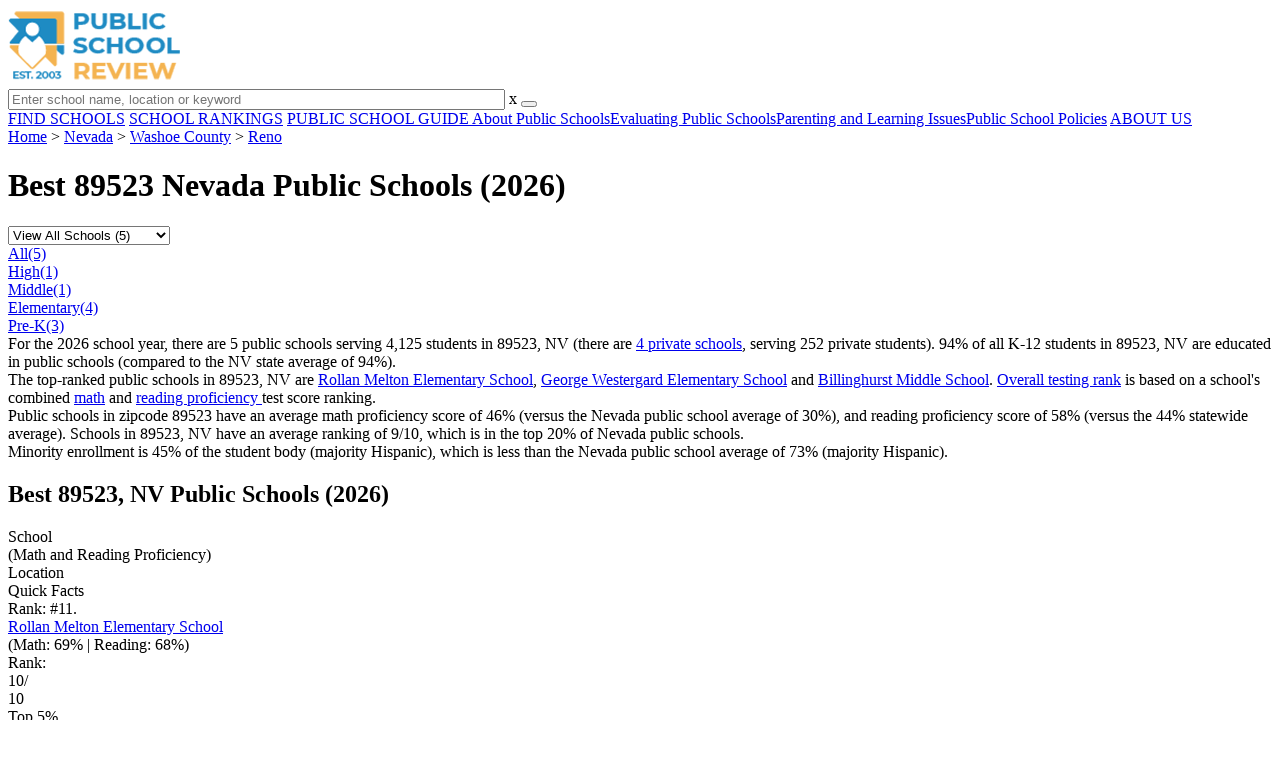

--- FILE ---
content_type: text/html; charset=UTF-8
request_url: https://www.publicschoolreview.com/nevada/reno/89523
body_size: 8062
content:
<!DOCTYPE html><html
lang="en"><head>
 <script>(function(w,d,s,l,i){w[l]=w[l]||[];w[l].push({'gtm.start':
        new Date().getTime(),event:'gtm.js'});var f=d.getElementsByTagName(s)[0],
        j=d.createElement(s),dl=l!='dataLayer'?'&l='+l:'';j.async=true;j.src=
        'https://www.googletagmanager.com/gtm.js?id='+i+dl;f.parentNode.insertBefore(j,f);
        })(window,document,'script','dataLayer','GTM-KVXLX');</script> <meta
charset="utf-8"/><meta
http-equiv="X-UA-Compatible" content="IE=edge" ><meta
name="viewport" content="width=device-width, initial-scale=1.0, maximum-scale=2.0, user-scalable=yes"><meta
name="format-detection" content="telephone=no" ><meta
name="description" content="View the 2026 top-ranked public schools in zipcode 89523 located in Reno, Nevada. Find rankings, test scores, reviews and more. Read about top-ranked schools like: Rollan Melton Elementary School, George Westergard Elementary School and Billinghurst Middle School." /><title>Best Public Schools in 89523 (Reno, NV) (2026)</title><link
rel="dns-prefetch" href="https://static.publicschoolreview.com/" ><link
rel="dns-prefetch" href="https://images1.publicschoolreview.com/" ><link
rel="dns-prefetch" href="https://images2.publicschoolreview.com/" ><link
rel="dns-prefetch" href="https://images3.publicschoolreview.com/" ><link
rel="dns-prefetch" href="https://static.schoolreviewservices.com/" > <script src="//static.publicschoolreview.com/static/javascript/main.min.821302049.js"></script> <link
href='//static.publicschoolreview.com/static/style-css.1408042098.css' media='screen' type='text/css' rel='stylesheet' /><link
rel="preload" href="//static.schoolreviewservices.com/static/fonts/montserrat.woff" as="font" type="font/woff" crossorigin="anonymous"><link
rel="preload" href="//static.schoolreviewservices.com/static/fonts/montserrat_medium.woff2" as="font" type="font/woff2" crossorigin="anonymous"><link
rel="preload" href="//static.schoolreviewservices.com/static/fonts/hind_300_first.woff2" as="font" type="font/woff2" crossorigin="anonymous"><link
rel="preload" href="//static.schoolreviewservices.com/static/fonts/hind_300_second.woff" as="font" type="font/woff" crossorigin="anonymous"><link
rel="preload" href="//static.schoolreviewservices.com/static/fonts/hind_400_first.woff2" as="font" type="font/woff2" crossorigin="anonymous"><link
rel="preload" href="//static.schoolreviewservices.com/static/fonts/hind_400_second.woff" as="font" type="font/woff" crossorigin="anonymous"><link
rel="preload" href="//static.schoolreviewservices.com/static/fonts/hind_500_first.woff2" as="font" type="font/woff2" crossorigin="anonymous"><link
rel="preload" href="//static.schoolreviewservices.com/static/fonts/hind_500_second.woff" as="font" type="font/woff" crossorigin="anonymous"><link
rel="preload" href="//static.schoolreviewservices.com/static/fonts/hind_600_first.woff2" as="font" type="font/woff2" crossorigin="anonymous"><link
rel="preload" href="//static.schoolreviewservices.com/static/fonts/hind_600_second.woff" as="font" type="font/woff" crossorigin="anonymous"><link
rel="preload" href="//static.schoolreviewservices.com/static/fonts/hind_700_first.woff2" as="font" type="font/woff2" crossorigin="anonymous"><link
rel="preload" href="//static.schoolreviewservices.com/static/fonts/hind_700_second.woff" as="font" type="font/woff" crossorigin="anonymous"><link
rel="preload" href="//static.schoolreviewservices.com/static/fonts/fcicons.ttf" as="font" type="font/ttf" crossorigin="anonymous"><link
rel="canonical" href="https://www.publicschoolreview.com/nevada/reno/89523"><link
rel="dns-prefetch" href="https://a.tile.openstreetmap.org"><link
rel="dns-prefetch" href="https://b.tile.openstreetmap.org"><link
rel="dns-prefetch" href="https://c.tile.openstreetmap.org"><link
rel="apple-touch-icon" sizes="180x180" href="/apple-touch-icon.png?v=yyxmRQnxXd"><link
rel="icon" type="image/png" href="/favicon-32x32.png?v=yyxmRQnxXd" sizes="32x32"><link
rel="icon" type="image/png" href="/favicon-16x16.png?v=yyxmRQnxXd" sizes="16x16"><link
rel="manifest" href="/manifest.json?v=yyxmRQnxXd"><link
rel="mask-icon" href="/safari-pinned-tab.svg?v=yyxmRQnxXd" color="#1E8BC3"><link
rel="shortcut icon" href="/favicon.ico?v=yyxmRQnxXd"><meta
name="msapplication-TileColor" content="#da532c"><meta
name="msapplication-TileImage" content="/mstile-144x144.png?v=yyxmRQnxXd"><meta
name="theme-color" content="#ffffff"></head><body
id="zip-schools">
<noscript><iframe
src="https://www.googletagmanager.com/ns.html?id=GTM-KVXLX"
height="0" width="0" style="display:none;visibility:hidden"></iframe></noscript>
<script src="https://static.publicschoolreview.com/static/public_school_review.js" async data-tmsclient="Public School Review" data-layout="ros" data-debug="false" data-lazy="true" ></script> <script>window.TAS = window.TAS || { cmd: [] }</script><script type="text/javascript">!(function(o,_name){function n(){(n.q=n.q||[]).push(arguments)}n.v=1,o[_name]=o[_name]||n;!(function(o,t,n,c){function e(n){(function(){try{return(localStorage.getItem("v4ac1eiZr0")||"").split(",")[4]>0}catch(o){}return!1})()&&(n=o[t].pubads())&&n.setTargeting("admiral-engaged","true")}(c=o[t]=o[t]||{}).cmd=c.cmd||[],typeof c.pubads===n?e():typeof c.cmd.unshift===n?c.cmd.unshift(e):c.cmd.push(e)})(window,"googletag","function");})(window,String.fromCharCode(97,100,109,105,114,97,108));!(function(t,c,i){i=t.createElement(c),t=t.getElementsByTagName(c)[0],i.async=1,i.src="https://stretchsister.com/v2ltmHivZG2NbJnkyNKrgivrdS-pQfwfRyQavNFwlu7rAbRQONSCSloM",t.parentNode.insertBefore(i,t)})(document,"script");</script> <div
id="fb-root"></div><div
id="page-container"><header
id="header-wrapper"><div
class="header-content nav-down headroom header-fixed">
<span
class="m-header-navbar" id="m-header-navbar"></span>
<a
href="/" title="Public School Review - Established 2003" class="header-logo-link"><img
src="/images/public-school-review-est-2003-logo.png" alt="Public School Review - Established 2003" class="header-logo-img" width="172" height="77" loading="lazy" /></a><div
class="search-bar header-search-bar"><form
method="GET" action="/search" accept-charset="UTF-8" name="cse-search-box-1" id="cse-search-box-1" class="cse-search-box" novalidate><input
id="q1" class="search-input" size="60" placeholder="Enter school name, location or keyword" onfocus="this.placeholder=&#039;&#039;" onblur="this.placeholder=&#039;Enter school name, location or keyword&#039;" readonly="readonly" style="color:#a9a9a9" required name="q" type="text" value="">        <span
class="search-x-delete">x</span><span
class="m-search-x-delete"></span>
<input
name="cx" type="hidden" value="016015916617632982569:wui1qgj1s2y"><input
name="ie" type="hidden" value="UTF-8"><input
name="siteurl" type="hidden" value="www.publicschoolreview.com"><input
name="spam_trap" type="hidden" value=""><button
type="submit" name="sa" class="search-button"></button></form></div><div
id="header-login-line" class="header-login-line"></div>
<span
class="m-search-icon" id="m-search-icon"></span></div></header><nav
id="header-nav-wrapper"><div
class="header-nav-content"><div
id="m-header-login-line" class="m-header-login-line"></div>
<a
href="/find-schools" class="header-nav-link">FIND SCHOOLS</a>
<a
href="/school-rankings" class="header-nav-link">SCHOOL RANKINGS</a>
<a
href="/blog" class="header-nav-link header-nav-blog">PUBLIC SCHOOL GUIDE
<span
class="m-cat-icon"><span
class='m-ci-arrow m-ci-arrow-down'></span></span>
</a>
<span
class="m-cat-menu">
<a
href='/blog/category/about-public-schools' class='header-nav-link' >About Public Schools</a><a
href='/blog/category/evaluating-public-schools' class='header-nav-link' >Evaluating Public Schools</a><a
href='/blog/category/parenting-and-learning-issues' class='header-nav-link' >Parenting and Learning Issues</a><a
href='/blog/category/public-school-policies' class='header-nav-link' >Public School Policies</a>                    </span>
<a
href="/about-us" class="header-nav-link">ABOUT US</a></div></nav><div
id="menuarea-wrapper"></div><div
id="main-wrapper"><div
id="main"><div
id="main-headline-wrapper"><div
class="breadcrumbs"  itemscope itemtype="https://schema.org/BreadcrumbList"  >
<span
itemprop="itemListElement" itemscope itemtype="https://schema.org/ListItem"><a
itemscope itemtype="https://schema.org/WebPage" itemprop="item" itemid="https://www.publicschoolreview.com/" href="https://www.publicschoolreview.com/" ><span
itemprop="name">Home</span></a><meta
itemprop="position" content="1" /></span> &gt; <span
itemprop="itemListElement" itemscope itemtype="https://schema.org/ListItem"><a
itemscope itemtype="https://schema.org/WebPage" itemprop="item" itemid="https://www.publicschoolreview.com/nevada" href="https://www.publicschoolreview.com/nevada" ><span
itemprop="name">Nevada</span></a><meta
itemprop="position" content="2" /></span> &gt; <span
itemprop="itemListElement" itemscope itemtype="https://schema.org/ListItem"><a
itemscope itemtype="https://schema.org/WebPage" itemprop="item" itemid="https://www.publicschoolreview.com/nevada/washoe-county" href="https://www.publicschoolreview.com/nevada/washoe-county" ><span
itemprop="name">Washoe County</span></a><meta
itemprop="position" content="3" /></span> &gt; <span
itemprop="itemListElement" itemscope itemtype="https://schema.org/ListItem"><a
itemscope itemtype="https://schema.org/WebPage" itemprop="item" itemid="https://www.publicschoolreview.com/nevada/reno" href="https://www.publicschoolreview.com/nevada/reno" ><span
itemprop="name">Reno</span></a><meta
itemprop="position" content="4" /></span></div></div><div
id='tms-ad-1' data-ad-viewports='Tablet,Desktop' data-ad-class=' tmsads  dc-tablet-horizontal-1 dc-desktop-horizontal-1' data-is-ms-ads='false' data-ms-adunit-id='' data-ad-wrapper-class='srn-ads-cnt dc-tablet-horizontal-1 dc-desktop-horizontal-1 dc-xs-none dc-md-none dc-lg-block dc-xl-block tmsads-above-headline header-overlay' data-ad-id='unit-1605564570405' data-ad-type='default' data-ad-infinite='false' class='srn-ads-cnt srn-ads-cnt dc-tablet-horizontal-1 dc-desktop-horizontal-1 dc-xs-none dc-md-none dc-lg-block dc-xl-block tmsads-above-headline header-overlay '></div> <script>if(window['renderAD']){renderAD('tms-ad-1')}</script> <div
id="content-headline-wrapper" class="has-breadcrumbs has-hl-ads chw-layout-1 font38-wrapper" ><h1 id="main-headline" class="font38" >Best 89523 Nevada Public Schools (2026)</h1></div><div
id="main-content"><div
id='tms-ad-2' data-ad-viewports='Mobile,Big Mobile' data-ad-class=' tmsads  dc-mobile-horizontal-1 dc-big-mobile-horizontal-1' data-is-ms-ads='false' data-ms-adunit-id='' data-ad-wrapper-class='srn-ads-cnt dc-mobile-horizontal-1 dc-big-mobile-horizontal-1 dc-xs-block dc-md-block dc-lg-none dc-xl-none tmsads-below-headline' data-ad-id='unit-1605564570405' data-ad-type='default' data-ad-infinite='false' class='srn-ads-cnt srn-ads-cnt dc-mobile-horizontal-1 dc-big-mobile-horizontal-1 dc-xs-block dc-md-block dc-lg-none dc-xl-none tmsads-below-headline '></div> <script>if(window['renderAD']){renderAD('tms-ad-2')}</script> <div
id="asl-box"  class="section-wrapper tab-box-wrapper"><header
class="section-header ">
<select
id="nav-options"  class='nav-option-wrapper'><option
value="/nevada/reno/89523" selected data-tab="all" >View All Schools (5)</option><option
value="/nevada/reno/89523/high"  data-tab="high" >View High Schools (1)</option><option
value="/nevada/reno/89523/middle"  data-tab="middle" >View Middle Schools (1)</option><option
value="/nevada/reno/89523/elementary"  data-tab="elementary" >View Elementary (4)</option><option
value="/nevada/reno/89523/pre"  data-tab="pre" >View Pre-K (3)</option>
</select><nav
id='nav-tabs' class='nav-tab-wrapper'>
<a
class="nav-tab-link nav-tab-5 active-nt" data-tab="all" id="nav-tab-all" href="/nevada/reno/89523"  data-no-instant><div
class="nav-tab-content"><span
class="nav-tab-name">All</span><span
class="nav-tabs-count">(5)</span></div></a>
<a
class="nav-tab-link nav-tab-5" data-tab="high" id="nav-tab-high" href="/nevada/reno/89523/high"  data-no-instant><div
class="nav-tab-content"><span
class="nav-tab-name">High</span><span
class="nav-tabs-count">(1)</span></div></a>
<a
class="nav-tab-link nav-tab-5" data-tab="middle" id="nav-tab-middle" href="/nevada/reno/89523/middle"  data-no-instant><div
class="nav-tab-content"><span
class="nav-tab-name">Middle</span><span
class="nav-tabs-count">(1)</span></div></a>
<a
class="nav-tab-link nav-tab-5" data-tab="elementary" id="nav-tab-elementary" href="/nevada/reno/89523/elementary"  data-no-instant><div
class="nav-tab-content"><span
class="nav-tab-name">Elementary</span><span
class="nav-tabs-count">(4)</span></div></a>
<a
class="nav-tab-link nav-tab-5" data-tab="pre" id="nav-tab-pre" href="/nevada/reno/89523/pre"  data-no-instant><div
class="nav-tab-content"><span
class="nav-tab-name">Pre-K</span><span
class="nav-tabs-count">(3)</span></div></a></nav></header><div
class="sec-content sec-after-header tab-box"><div
class="sec-overview-wrapper"><div
class='checkmarks_list'><div
class="checkmark_row"><div
class="checkmark_content">For the 2026 school year, there are 5 public schools serving 4,125 students in 89523, NV (there are <a
href='https://www.privateschoolreview.com/nevada/reno/89523' target='_blank' >4 private schools</a>, serving 252 private students). 94% of all K-12 students in 89523, NV are educated in public schools (compared to the NV state average of 94%).</div></div><div
class="checkmark_row"><div
class="checkmark_content">The top-ranked public schools in 89523, NV are <a
href="/rollan-melton-elementary-school-profile">Rollan Melton Elementary School</a>, <a
href="/george-westergard-elementary-school-profile">George Westergard Elementary School</a> and <a
href="/billinghurst-middle-school-profile">Billinghurst Middle School</a>. <a
href="/top-ranked-public-schools/nevada">Overall testing rank</a> is based on a school's combined <a
href="/math-proficiency-stats/nevada">math</a> and <a
href="/rla-proficiency-stats/nevada">reading proficiency </a> test score ranking.</div></div><div
class="checkmark_row"><div
class="checkmark_content">Public schools in zipcode 89523 have an <span
class="bubble_text" data-rel="tooltip" role="tooltip" data-tippy-content="The percentage of students in this school that scored at or above 'proficient' levels in math, as designated by Nevada and its state tests.">average math proficiency</span> score of 46% (versus the Nevada public school average of 30%), and <span
class="bubble_text" data-rel="tooltip" role="tooltip" data-tippy-content="The percentage of students in this school that scored at or above 'proficient' levels in reading/language arts, as designated by Nevada and its state tests.">reading proficiency</span> score of 58% (versus the 44% statewide average). Schools in 89523, NV have an average ranking of 9/10, which is in the top 20% of Nevada public schools.</div></div><div
class="checkmark_row"><div
class="checkmark_content">Minority enrollment is 45% of the student body (majority Hispanic), which is less than the Nevada public school average of 73% (majority Hispanic).</div></div></div></div><div
id='tms-ad-3' data-ad-viewports='Mobile,Big Mobile' data-ad-class=' tmsads  dc-mobile-square-1 dc-big-mobile-square-1' data-is-ms-ads='false' data-ms-adunit-id='' data-ad-wrapper-class='srn-ads-cnt dc-mobile-square-1 dc-big-mobile-square-1 dc-xs-block dc-md-block dc-lg-none dc-xl-none ' data-ad-id='unit-1605565492599' data-ad-type='default' data-ad-infinite='false' class='srn-ads-cnt srn-ads-cnt dc-mobile-square-1 dc-big-mobile-square-1 dc-xs-block dc-md-block dc-lg-none dc-xl-none  '></div> <script>if(window['renderAD']){renderAD('tms-ad-3')}</script> <div
id='tms-ad-4' data-ad-viewports='Desktop' data-ad-class=' tmsads  dc-desktop-horizontal-3' data-is-ms-ads='false' data-ms-adunit-id='' data-ad-wrapper-class='srn-ads-cnt dc-desktop-horizontal-3 dc-xs-none dc-md-none dc-lg-none dc-xl-block ' data-ad-id='unit-1605565251419' data-ad-type='default' data-ad-infinite='false' class='srn-ads-cnt srn-ads-cnt dc-desktop-horizontal-3 dc-xs-none dc-md-none dc-lg-none dc-xl-block  '></div> <script>if(window['renderAD']){renderAD('tms-ad-4')}</script> <div
id='tms-ad-5' data-ad-viewports='Tablet' data-ad-class=' tmsads  dc-tablet-square-1' data-is-ms-ads='false' data-ms-adunit-id='' data-ad-wrapper-class='srn-ads-cnt dc-tablet-square-1 dc-xs-none dc-md-none dc-lg-block dc-xl-none ' data-ad-id='unit-1605565492599' data-ad-type='default' data-ad-infinite='false' class='srn-ads-cnt srn-ads-cnt dc-tablet-square-1 dc-xs-none dc-md-none dc-lg-block dc-xl-none  '></div> <script>if(window['renderAD']){renderAD('tms-ad-5')}</script> <div
class="sec-title-list-wrapper"><div
class="sec-title-wrapper"><H2 class="list-title center">
Best 89523, NV Public Schools (2026)</H2></div><div
class="section-list-wrapper"><div
class="tp-school-list default-layout" id="tp-school-list"><div
class="tp-list-head-row"><div
class="tp-list-column column1">School<BR><span
class="tpl-head-row-subtitle">(Math and Reading Proficiency)</span></div><div
class="tp-list-column column2">Location</div><div
class="tp-list-column column3">Quick Facts</div></div><div
class="tp-list-row list-row-border-2 bg_hover_change"><div
class="tp-list-column column1"><div
class='tpl-rank '><span
class='dpo-xsmd-inline'>Rank: #1</span><span
class='dpo-xllg-inline'>1.</span></div><div
class="tpl-school-detail tpl-has-rn"><a
class='tpl-school-link' href='/rollan-melton-elementary-school-profile'>Rollan Melton Elementary School</a><div
class="tpl-thumb-desc-wrapper"><div
class="tpl-desc-wrapper"><div
class="tpl-rank-desc">(Math: 69% | Reading: 68%) <BR> <span
class="bubble_text" data-rel="tooltip" role="tooltip" data-tootip-group="table-list" data-state-name="Nevada" data-rank-score="10" data-rank-perc="top 5%"  >Rank</span>:<div
class="rank-score-cnt rank-color-10">10/<div
class="total-rank-score">10</div></div>  Top 5%</div></div></div><div
class="tpl-cmp-wrapper"><input
type="checkbox" class="custom-checkbox tpl-cmp-checkbox" name="cmp-schools[]" value="96504" ><label
class="custom-checkbox-text tpl-cmp-text ">Add to Compare</label></div><div
class="clear-f"></div></div><div
class="clear-f"></div></div><div
class="tp-list-column column2">6575 Archimedes Lane<BR>Reno, NV 89523<BR>(775) 746-7440</div><div
class="tp-list-column column3"><span
class="tpl-cqf-list"><span
class="tpl-cqf-row"><span
class="tpl-cqf-title">Gr: </span>PK-5 | 503 students</span> <span
class="tpl-cqf-row"><span
class="tpl-cqf-title">Student-teacher ratio: </span>19:1</span> <span
class="tpl-cqf-row"><span
class="tpl-cqf-title">Minority enrollment: </span>35%</span></span></div></div><div
class="tp-list-row list-row-border-2 bg_hover_change"><div
class="tp-list-column column1"><div
class='tpl-rank '><span
class='dpo-xsmd-inline'>Rank: #2</span><span
class='dpo-xllg-inline'>2.</span></div><div
class="tpl-school-detail tpl-has-rn"><a
class='tpl-school-link' href='/george-westergard-elementary-school-profile'>George Westergard Elementary School</a><div
class="tpl-thumb-desc-wrapper"><div
class="tpl-desc-wrapper"><div
class="tpl-rank-desc">(Math: 59% | Reading: 64%) <BR> <span
class="bubble_text" data-rel="tooltip" role="tooltip" data-tootip-group="table-list" data-state-name="Nevada" data-rank-score="10" data-rank-perc="top 10%"  >Rank</span>:<div
class="rank-score-cnt rank-color-10">10/<div
class="total-rank-score">10</div></div>  Top 10%</div></div></div><div
class="tpl-cmp-wrapper"><input
type="checkbox" class="custom-checkbox tpl-cmp-checkbox" name="cmp-schools[]" value="91959" ><label
class="custom-checkbox-text tpl-cmp-text ">Add to Compare</label></div><div
class="clear-f"></div></div><div
class="clear-f"></div></div><div
class="tp-list-column column2">1785 Ambassador Drive<BR>Reno, NV 89523<BR>(775) 746-5800</div><div
class="tp-list-column column3"><span
class="tpl-cqf-list"><span
class="tpl-cqf-row"><span
class="tpl-cqf-title">Gr: </span>PK-5 | 459 students</span> <span
class="tpl-cqf-row"><span
class="tpl-cqf-title">Student-teacher ratio: </span>17:1</span> <span
class="tpl-cqf-row"><span
class="tpl-cqf-title">Minority enrollment: </span>42%</span></span></div></div><div
class="tp-list-row list-row-border-2 bg_hover_change"><div
class="tp-list-column column1"><div
class='tpl-rank '><span
class='dpo-xsmd-inline'>Rank: #3</span><span
class='dpo-xllg-inline'>3.</span></div><div
class="tpl-school-detail tpl-has-rn"><a
class='tpl-school-link' href='/billinghurst-middle-school-profile'>Billinghurst Middle School</a><div
class="tpl-thumb-desc-wrapper"><div
class="tpl-desc-wrapper"><div
class="tpl-rank-desc">(Math: 44% | Reading: 53%) <BR> <span
class="bubble_text" data-rel="tooltip" role="tooltip" data-tootip-group="table-list" data-state-name="Nevada" data-rank-score="8" data-rank-perc="top 30%"  >Rank</span>:<div
class="rank-score-cnt rank-color-8">8/<div
class="total-rank-score">10</div></div>  Top 30%</div></div></div><div
class="tpl-cmp-wrapper"><input
type="checkbox" class="custom-checkbox tpl-cmp-checkbox" name="cmp-schools[]" value="50611" ><label
class="custom-checkbox-text tpl-cmp-text ">Add to Compare</label></div><div
class="clear-f"></div></div><div
class="clear-f"></div></div><div
class="tp-list-column column2">6685 Chesterfield Lane<BR>Reno, NV 89523<BR>(775) 746-5870</div><div
class="tp-list-column column3"><span
class="tpl-cqf-list"><span
class="tpl-cqf-row"><span
class="tpl-cqf-title">Gr: </span>6-8 | 935 students</span> <span
class="tpl-cqf-row"><span
class="tpl-cqf-title">Student-teacher ratio: </span>23:1</span> <span
class="tpl-cqf-row"><span
class="tpl-cqf-title">Minority enrollment: </span>41%</span></span></div></div>
<ins
id="tms-ad-6" class="adsbygoogle tmsads srn-ads-cnt dc-mobile-infeed dc-big-mobile-infeed dc-tablet-infeed dc-desktop-infeed dc-xs-block dc-md-block dc-lg-block dc-xl-block tmsads-row tmsads-border-2" data-ad-format="fluid" data-ad-layout-key="-a8+eq-4k-lh+1jw" data-ad-client="ca-pub-8051682001896609" data-ad-slot="6709995464"></ins> <script>(adsbygoogle = window.adsbygoogle || []).push({})</script> <div
class="tp-list-row list-row-border-2 bg_hover_change"><div
class="tp-list-column column1"><div
class='tpl-rank '><span
class='dpo-xsmd-inline'>Rank: #4</span><span
class='dpo-xllg-inline'>4.</span></div><div
class="tpl-school-detail tpl-has-rn"><a
class='tpl-school-link' href='/robert-mcqueen-high-school-profile'>Robert Mcqueen High School</a><div
class="tpl-thumb-desc-wrapper"><div
class="tpl-desc-wrapper"><div
class="tpl-rank-desc">(Math: 28% | Reading: 68%) <BR> <span
class="bubble_text" data-rel="tooltip" role="tooltip" data-tootip-group="table-list" data-state-name="Nevada" data-rank-score="8" data-rank-perc="top 30%"  >Rank</span>:<div
class="rank-score-cnt rank-color-8">8/<div
class="total-rank-score">10</div></div>  Top 30%</div></div></div><div
class="tpl-cmp-wrapper"><input
type="checkbox" class="custom-checkbox tpl-cmp-checkbox" name="cmp-schools[]" value="50601" ><label
class="custom-checkbox-text tpl-cmp-text ">Add to Compare</label></div><div
class="clear-f"></div></div><div
class="clear-f"></div></div><div
class="tp-list-column column2">6055 Lancer Street<BR>Reno, NV 89523<BR>(775) 746-5880</div><div
class="tp-list-column column3"><span
class="tpl-cqf-list"><span
class="tpl-cqf-row"><span
class="tpl-cqf-title">Gr: </span>9-12 | 1,737 student</span> <span
class="tpl-cqf-row"><span
class="tpl-cqf-title">Student-teacher ratio: </span>25:1</span> <span
class="tpl-cqf-row"><span
class="tpl-cqf-title">Minority enrollment: </span>47%</span></span></div></div><div
class="tp-list-row list-row-border-2 bg_hover_change"><div
class="tp-list-column column1"><div
class='tpl-rank '><span
class='dpo-xsmd-inline'>Rank: #5</span><span
class='dpo-xllg-inline'>5.</span></div><div
class="tpl-school-detail tpl-has-rn"><a
class='tpl-school-link' href='/sarah-winnemucca-elementary-school-profile'>Sarah Winnemucca Elementary School</a><div
class="tpl-thumb-desc-wrapper"><div
class="tpl-desc-wrapper"><div
class="tpl-rank-desc">(Math: 37% | Reading: 43%) <BR> <span
class="bubble_text" data-rel="tooltip" role="tooltip" data-tootip-group="table-list" data-state-name="Nevada" data-rank-score="7" data-rank-perc="top 50%"  >Rank</span>:<div
class="rank-score-cnt rank-color-7">7/<div
class="total-rank-score">10</div></div>  Top 50%</div></div></div><div
class="tpl-cmp-wrapper"><input
type="checkbox" class="custom-checkbox tpl-cmp-checkbox" name="cmp-schools[]" value="50615" ><label
class="custom-checkbox-text tpl-cmp-text ">Add to Compare</label></div><div
class="clear-f"></div></div><div
class="clear-f"></div></div><div
class="tp-list-column column2">1349 Backer Wy<BR>Reno, NV 89523<BR>(775) 746-5810</div><div
class="tp-list-column column3"><span
class="tpl-cqf-list"><span
class="tpl-cqf-row"><span
class="tpl-cqf-title">Gr: </span>PK-5 | 491 students</span> <span
class="tpl-cqf-row"><span
class="tpl-cqf-title">Student-teacher ratio: </span>18:1</span> <span
class="tpl-cqf-row"><span
class="tpl-cqf-title">Minority enrollment: </span>59%</span></span></div></div></div></div></div></div></div><div
class="section-wrapper sec-box-wrapper"><div
class="sec-content sec-no-header text-box text-style"><h2 class='so-dt-title' id='faq'>Frequently Asked Questions</h2><div
id='faq-list-box' itemscope itemtype='https://schema.org/FAQPage'>                <details
class="faq-details" itemscope itemprop="mainEntity" itemtype="https://schema.org/Question">
<summary
class="faq-accordion"><div
class="faq-title" itemprop="name">What are the top-ranked public schools in 89523, NV?</div>
</summary><div
class="faq-question" itemscope itemprop="acceptedAnswer" itemtype="https://schema.org/Answer"><div
itemprop="text">The top-ranked public schools in 89523, NV include <a
href="/rollan-melton-elementary-school-profile">Rollan Melton Elementary School</a>, <a
href="/george-westergard-elementary-school-profile">George Westergard Elementary School</a> and <a
href="/billinghurst-middle-school-profile">Billinghurst Middle School</a>.</div></div>
</details>
<details
class="faq-details" itemscope itemprop="mainEntity" itemtype="https://schema.org/Question">
<summary
class="faq-accordion"><div
class="faq-title" itemprop="name">How many public schools are located in 89523?</div>
</summary><div
class="faq-question" itemscope itemprop="acceptedAnswer" itemtype="https://schema.org/Answer"><div
itemprop="text">5 public schools are located in 89523.</div></div>
</details>
<details
class="faq-details" itemscope itemprop="mainEntity" itemtype="https://schema.org/Question">
<summary
class="faq-accordion"><div
class="faq-title" itemprop="name">What percentage of students in 89523 go to public school?</div>
</summary><div
class="faq-question" itemscope itemprop="acceptedAnswer" itemtype="https://schema.org/Answer"><div
itemprop="text">94% of all K-12 students in 89523 are educated in public schools (compared to the NV state average of 94%).</div></div>
</details>
<details
class="faq-details" itemscope itemprop="mainEntity" itemtype="https://schema.org/Question">
<summary
class="faq-accordion"><div
class="faq-title" itemprop="name">What is the racial composition of students in 89523?</div>
</summary><div
class="faq-question" itemscope itemprop="acceptedAnswer" itemtype="https://schema.org/Answer"><div
itemprop="text">89523 public schools minority enrollment is 45% of the student body (majority Hispanic), which is less than the Nevada public schools average of 73% (majority Hispanic).</div></div>
</details></div></div></div><section
id="recent-articles"  class="section-wrapper sec-no-border dpo-xllg-block"><header
class="section-header sec-3-header"><div
class="sec-header-icon-bg  large-icon icon-41-41"><div
class="sec-header-icon  ra-icon "></div></div><div
class="sec-header-title-cnt"><H2 class="sec-header-title">Recent Articles</H2></div></header><div
class="sec-content sec-after-header ra-box"><div
class="ra-pt">
<a
href="/blog/year-round-schooling-in-2026-updated-parent-guide" title="Year-Round Schooling in 2026: Updated Parent Guide" class="ra-photo-link">
<picture>
<source
type="image/webp" srcset="https://images3.publicschoolreview.com/articlephoto/1033/Year-Round-Schooling-in-2026-Updated-Parent-Guide-bwxgik313agockc4ocsc8ckg4-280.webp" />
<source
type="image/jpeg" srcset="https://images2.publicschoolreview.com/articlephoto/1033/Year-Round-Schooling-in-2026-Updated-Parent-Guide-bwxgik313agockc4ocsc8ckg4-280.jpg" />
<img
data-src="https://images2.publicschoolreview.com/articlephoto/1033/Year-Round-Schooling-in-2026-Updated-Parent-Guide-bwxgik313agockc4ocsc8ckg4-280.jpg" alt="Year-Round Schooling in 2026: Updated Parent Guide" title="Year-Round Schooling in 2026: Updated Parent Guide" loading="lazy" class="ra-photo lazyload"  width="280" height="187" />
</picture>
</a><div
class="ra-tb-cnt"><div
class="ra-publish-date"><time
datetime="2026-01-18T04:14:13-0600">January 18, 2026 </time></div>
<a
href="/blog/year-round-schooling-in-2026-updated-parent-guide" class="ra-title-link">Year-Round Schooling in 2026: Updated Parent Guide</a><div
class="ra-blurb">Explore the latest 2026 data, trends, costs, and parent planning tips in the ongoing debate over year-round schooling vs the traditional calendar.</div></div></div><div
class="ra-pt">
<a
href="/blog/no-child-left-behind-past-present-and-future-of-us-school-policy" title="No Child Left Behind: Past, Present, and Future of U.S. School Policy" class="ra-photo-link">
<picture>
<source
type="image/webp" srcset="https://images1.publicschoolreview.com/articlephoto/1032/No-Child-Left-Behind-Past-Present-and-Future-of-U-S-School-Policy-au7dxv12vc0gss4wgw8kwo84c-280.webp" />
<source
type="image/jpeg" srcset="https://images3.publicschoolreview.com/articlephoto/1032/No-Child-Left-Behind-Past-Present-and-Future-of-U-S-School-Policy-au7dxv12vc0gss4wgw8kwo84c-280.jpg" />
<img
data-src="https://images3.publicschoolreview.com/articlephoto/1032/No-Child-Left-Behind-Past-Present-and-Future-of-U-S-School-Policy-au7dxv12vc0gss4wgw8kwo84c-280.jpg" alt="No Child Left Behind: Past, Present, and Future of U.S. School Policy" title="No Child Left Behind: Past, Present, and Future of U.S. School Policy" loading="lazy" class="ra-photo lazyload"  width="280" height="187" />
</picture>
</a><div
class="ra-tb-cnt"><div
class="ra-publish-date"><time
datetime="2026-01-17T07:32:35-0600">January 17, 2026 </time></div>
<a
href="/blog/no-child-left-behind-past-present-and-future-of-us-school-policy" class="ra-title-link">No Child Left Behind: Past, Present, and Future of U.S. School Policy</a><div
class="ra-blurb">Explore how No Child Left Behind evolved into ESSA, what it means for 2025‑26 schooling, and what parents need to know about testing, admissions planning, and funding.</div></div></div><div
class="ra-pt">
<a
href="/blog/understanding-public-school-fees-optional-costs-guide" title="Understanding Public School Fees &amp; Optional Costs Guide" class="ra-photo-link">
<picture>
<source
type="image/webp" srcset="https://images2.publicschoolreview.com/articlephoto/1030/Understanding-Public-School-Fees-Optional-Costs-Guide-72mmzym0i0cow4kkws0g4g44g-280.webp" />
<source
type="image/jpeg" srcset="https://images2.publicschoolreview.com/articlephoto/1030/Understanding-Public-School-Fees-Optional-Costs-Guide-72mmzym0i0cow4kkws0g4g44g-280.jpg" />
<img
data-src="https://images2.publicschoolreview.com/articlephoto/1030/Understanding-Public-School-Fees-Optional-Costs-Guide-72mmzym0i0cow4kkws0g4g44g-280.jpg" alt="Understanding Public School Fees &amp; Optional Costs Guide" title="Understanding Public School Fees &amp; Optional Costs Guide" loading="lazy" class="ra-photo lazyload"  width="280" height="187" />
</picture>
</a><div
class="ra-tb-cnt"><div
class="ra-publish-date"><time
datetime="2026-01-17T06:54:19-0600">January 17, 2026 </time></div>
<a
href="/blog/understanding-public-school-fees-optional-costs-guide" class="ra-title-link">Understanding Public School Fees &amp; Optional Costs Guide</a><div
class="ra-blurb">Discover what public school fees are required versus optional, with 2026 updates for parents, students, and educators on budgeting and planning.</div></div></div></div></section></div><div
id="secondary-content"><div
id='tms-ad-7' data-ad-viewports='Mobile,Big Mobile' data-ad-class=' tmsads  dc-mobile-square-5 dc-big-mobile-square-5' data-is-ms-ads='false' data-ms-adunit-id='' data-ad-wrapper-class='srn-ads-cnt dc-mobile-square-5 dc-big-mobile-square-5 dc-xs-block dc-md-block dc-lg-none dc-xl-none ' data-ad-id='unit-1605566214770' data-ad-type='default' data-ad-infinite='false' class='srn-ads-cnt srn-ads-cnt dc-mobile-square-5 dc-big-mobile-square-5 dc-xs-block dc-md-block dc-lg-none dc-xl-none  '></div> <script>if(window['renderAD']){renderAD('tms-ad-7')}</script> <div
id="map-wrapper" class="map-wrapper mini-map-wrapper"><div
id="map" class="mini-map"></div></div><div
id='tms-ad-8' data-ad-viewports='Tablet,Desktop' data-ad-class=' tmsads  dc-tablet-vertical-1 dc-desktop-vertical-1' data-is-ms-ads='false' data-ms-adunit-id='' data-ad-wrapper-class='srn-ads-cnt dc-tablet-vertical-1 dc-desktop-vertical-1 dc-xs-none dc-md-none dc-lg-block dc-xl-block ' data-ad-id='unit-1605565550668' data-ad-type='default' data-ad-infinite='false' class='srn-ads-cnt srn-ads-cnt dc-tablet-vertical-1 dc-desktop-vertical-1 dc-xs-none dc-md-none dc-lg-block dc-xl-block  '></div> <script>if(window['renderAD']){renderAD('tms-ad-8')}</script> <section
class="section-wrapper "><header
class="section-header sec-2-header "><div
class="sec-header-icon-bg  icon-41-41"><div
class="sec-header-icon  quick-links-icon "></div></div><div
class="sec-header-title-cnt"><H2 class="sec-header-title">Quick Links</H2></div></header><div
class="sec-content sec-after-header quick-box"><div
class="quick-links-block"><div
class="quick-links-title">School Search Tools:</div><ul
class="quick-stats-ul quick-links-list"><li
class="quick-stats-li"><a
href="/find-schools" class="quick-stats-links">Search schools by zip</a></li><li
class="quick-stats-li"><a
href='/compare-schools' class="quick-stats-links">Compare schools side-by-side</a></li></ul></div><div
class="quick-links-block"><div
class="quick-links-title">School by Type (NV):</div><ul
class="quick-stats-ul quick-links-list"><li
class="quick-stats-li"><a
href="/top-ranked-public-schools/nevada" class="quick-stats-links">Top-Ranked</a></li><li
class="quick-stats-li"><a
href="/nevada/blue-ribbon-public-schools" class="quick-stats-links">Blue Ribbon (35)</a></li><li
class="quick-stats-li"><a
href="/nevada/magnet-public-schools" class="quick-stats-links">Magnet (50)</a></li><li
class="quick-stats-li"><a
href="/nevada/charter-public-schools" class="quick-stats-links">Charter (105)</a></li><li
class="quick-stats-li"><a
href="/nevada/online-public-schools" class="quick-stats-links">Online (6)</a></li><li
class="quick-stats-li"><a
href="/nevada/special-education-public-schools" class="quick-stats-links">Special Education (18)</a></li><li
class="quick-stats-li"><a
href="/nevada/alternative-public-schools"  class="quick-stats-links">Alternative (60)</a></li><li
class="quick-stats-li"><a
href="/nevada/school-districts" class="quick-stats-links">School districts (23)</a></li></ul></div><div
class="quick-links-block"><div
class="quick-links-title">Private & Boarding Schools:</div><ul
class="quick-stats-ul quick-links-list"><li
class="quick-stats-li"><a
href="https://www.privateschoolreview.com/nevada/reno/89523" rel="nofollow" target="_blank" class="quick-stats-links">Private schools in zip code 89523</a></li><li
class="quick-stats-li"><a
href="https://www.boardingschoolreview.com/nevada" rel="nofollow" target="_blank" class="quick-stats-links">Boarding schools in Nevada</a></li></ul></div><div
class="quick-links-block no-bottom-line"><div
class="quick-links-title">State Links:</div><ul
class="quick-stats-ul quick-links-list"><li
class="quick-stats-li"><a
href="http://nevadareportcard.nv.gov/di/" class="quick-stats-links">Nevada Dept. of Education</a></li></ul></div></div></section><div
id='tms-ad-9' data-ad-viewports='Mobile,Big Mobile' data-ad-class=' tmsads  dc-mobile-square-5 dc-big-mobile-square-5' data-is-ms-ads='false' data-ms-adunit-id='' data-ad-wrapper-class='srn-ads-cnt dc-mobile-square-5 dc-big-mobile-square-5 dc-xs-block dc-md-block dc-lg-none dc-xl-none ' data-ad-id='unit-1605566214770' data-ad-type='default' data-ad-infinite='true' class='srn-ads-cnt srn-ads-cnt dc-mobile-square-5 dc-big-mobile-square-5 dc-xs-block dc-md-block dc-lg-none dc-xl-none  '></div> <script>if(window['renderAD']){renderAD('tms-ad-9')}</script> <div
id='tms-ad-10' data-ad-viewports='Tablet,Desktop' data-ad-class=' tmsads  dc-tablet-vertical-2 dc-desktop-vertical-2' data-is-ms-ads='false' data-ms-adunit-id='' data-ad-wrapper-class='srn-ads-cnt dc-tablet-vertical-2 dc-desktop-vertical-2 dc-xs-none dc-md-none dc-lg-block dc-xl-block custom-sticky-ads' data-ad-id='unit-1605565587058' data-ad-type='right-sticky' data-ad-infinite='false' class='srn-ads-cnt srn-ads-cnt dc-tablet-vertical-2 dc-desktop-vertical-2 dc-xs-none dc-md-none dc-lg-block dc-xl-block custom-sticky-ads '></div> <script>if(window['renderAD']){renderAD('tms-ad-10')}</script> </div><div
class="break"></div></div></div><footer
class="page-footer"><div
class="footer-top-wrapper"><div
class="footer-top"><div
class="ft-logo-address">
<a
href="/" title="Public School Review - Established 2003" class="ft-logo"><img
src="/images/public-school-review-est-2003-logo.png" width='150' height='67' alt="Public School Review - Established 2003" loading="lazy" /></a><div
class="ft-address clear-fa">Public School Review<BR>941 West Morse Boulevard, Suite 100<BR>Winter Park, FL 32789</div></div><div
class="ft-nav-wrapper clear-fa"><div
class="ft-nav ft-nav-1">
<a
href="/" class="ft-nav-link">Home</a>
<a
href="/about-us" class="ft-nav-link" >About us</a>
<a
href="/find-schools" class="ft-nav-link" >Find Schools</a>
<a
href="/school-rankings" class="ft-nav-link">School Rankings</a></div><div
class="ft-nav ft-nav-2">
<a
href="/student-login" class="ft-nav-link dpo-xllg-block">Student Member Area</a>
<a
href="/blog" class="ft-nav-link">Public School Guide</a>
<a
href="/compare-schools" class="ft-nav-link">Compare Schools</a>
<a
href="/contact-us" class="ft-nav-link">Contact Us</a></div><div
class="ft-nav ft-nav-3 clear-fa">
<a
href="/school-login" class="ft-nav-link dpo-xllg-block">School Member Area</a>
<a
href="/schools-mailing-list" class="ft-nav-link dpo-xllg-block">School Mailing Lists</a>
<a
href="/school-widget-and-api" class="ft-nav-link dpo-xllg-block">Public School API and Data Feed</a></div></div></div></div><div
class="footer-bottom-wrapper"><div
class="footer-bottom"><div
class="fb-social">
<a
href="https://x.com/PublicSchoolRev" class="fb-twitter " title="Public School Review - X "><span
class="x-shape-wrapper"><span
class="x-shape"></span></span></a>
<a
href="https://facebook.com/publicschoolreview" class="fb-facebook clear-fa"  title="Public School Review - Facebook">Facebook</a></div><div
class="fb-copyright clear-fa">
&#169; 2003-2026 All rights reserved. <br
/>
<a
href="/terms" class="fb-copyright-link">Terms of Use</a> | <a
href="/privacy" class="fb-copyright-link">Privacy Policy</a></div></div></div></footer>
<button
id="top-to-site" role="button" title="Go to top"></button><div
class="fademask"></div></div> <script src="//static.publicschoolreview.com/static/javascript/preload.min.1375835215.js"></script> <script>function triggerNativeLazyLoad(){
                if ('loading' in HTMLImageElement.prototype) {
                  const images = document.querySelectorAll("img.lazyload");
                  images.forEach(img => {
                      if(img.dataset.src){
                        img.src = img.dataset.src;
                      }
                  });
                } 
            }
            triggerNativeLazyLoad();</script> <script src="//static.publicschoolreview.com/static/script.3299163676.js"></script> <script>/**/
 var MapSettings=MapSettings || {}; 
documentReady(() => {  tabMapInit('all','/nevada/reno/89523'); 
 setTimeout(function(){initAjaxSearch('q1')},1); 
 ActiveTabsInit('all','/nevada/reno/89523','updateSchoolListingMap'); 
 TplRowClick();
    setTimeout(function(){ShowMoreSchools('/nevada/reno/89523','updateSchoolListingMap')},1); 
 if(srn_client_width >=765){
    window.addEventListener('scroll', function() {
        stickyAdsFix();
    });
} 
});
/**/</script></body></html>